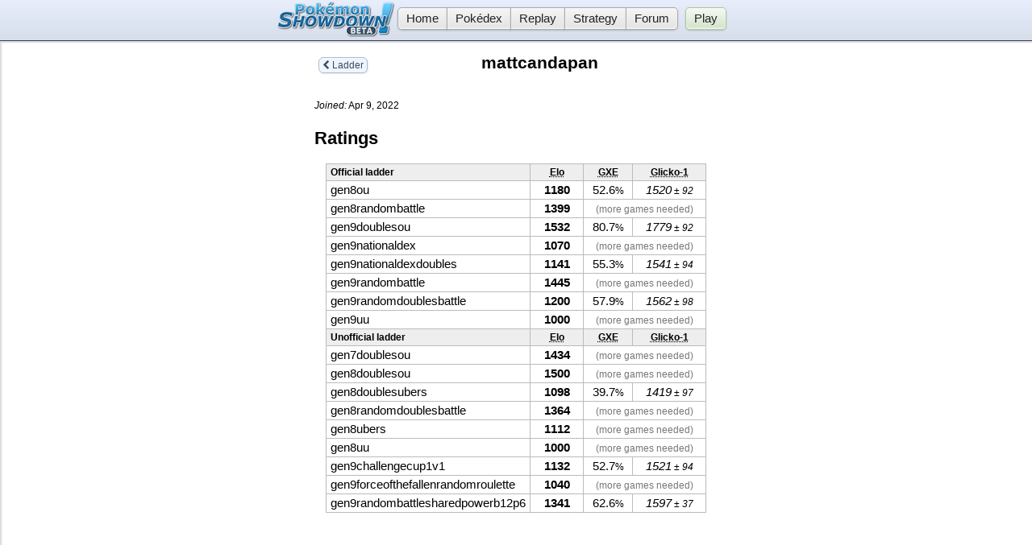

--- FILE ---
content_type: text/html; charset=UTF-8
request_url: https://pokemonshowdown.com/users/mattcandapan
body_size: 1661
content:
<!DOCTYPE html>
<html><head>

	<meta charset="utf-8" />

	<title>mattcandapan - Users - Pok&eacute;mon Showdown</title>

	<meta name="description" content="mattcandapan&#039;s user profile" />

	<meta http-equiv="X-UA-Compatible" content="IE=Edge,chrome=IE8" />
	<link rel="stylesheet" href="//play.pokemonshowdown.com/style/font-awesome.css" />
	<link rel="stylesheet" href="/theme/panels.css?" />
	<link rel="stylesheet" href="/theme/main.css?" />

	<!-- Workarounds for IE bugs to display trees correctly. -->
	<!--[if lte IE 6]><style> li.tree { height: 1px; } </style><![endif]-->
	<!--[if IE 7]><style> li.tree { zoom: 1; } </style><![endif]-->

<!-- Google Analytics -->
<script>
(function(i,s,o,g,r,a,m){i['GoogleAnalyticsObject']=r;i[r]=i[r]||function(){
(i[r].q=i[r].q||[]).push(arguments)},i[r].l=1*new Date();a=s.createElement(o),
m=s.getElementsByTagName(o)[0];a.async=1;a.src=g;m.parentNode.insertBefore(a,m)
})(window,document,'script','//www.google-analytics.com/analytics.js','ga');

ga('create', 'UA-26211653-1', 'pokemonshowdown.com', {'allowLinker': true});
ga('require', 'linker');

ga('linker:autoLink', ['pokemonshowdown.com', 'play.pokemonshowdown.com', 'replay.pokemonshowdown.com']);
ga('send', 'pageview');

</script>
<!-- End Google Analytics -->
</head><body>

	<div class="pfx-topbar">
		<div class="header">
			<ul class="nav">
				<li><a class="button nav-first" href="/"><img src="/images/pokemonshowdownbeta.png" srcset="/images/pokemonshowdownbeta.png 1x, /images/pokemonshowdownbeta@2x.png 2x" alt="Pok&eacute;mon Showdown" width="146" height="44" /> Home</a></li>
				<li><a class="button" href="//dex.pokemonshowdown.com/">Pok&eacute;dex</a></li>
				<li><a class="button" href="//replay.pokemonshowdown.com/">Replay</a></li>
				<li><a class="button purplebutton" href="//smogon.com/dex/" target="_blank">Strategy</a></li>
				<li><a class="button nav-last purplebutton" href="//smogon.com/forums/" target="_blank">Forum</a></li>
			</ul>
			<ul class="nav nav-play">
				<li><a class="button greenbutton nav-first nav-last" href="//play.pokemonshowdown.com/">Play</a></li>
			</ul>
			<div style="clear:both"></div>
		</div>
	</div>
	<div class="pfx-panel"><div class="pfx-body ladder">
		<a href="/ladder/" class="pfx-backbutton" data-target="back"><i class="fa fa-chevron-left"></i> Ladder</a>
		<h1>mattcandapan</h1>

		<p>
			<small><em>Joined:</em> Apr 9, 2022</small>
		</p>
		<h2>Ratings</h2>
		<div><table>
			<tr>
				<th width="150">Official ladder</th>
				<th width="55" style="text-align:center"><abbr title="Elo rating">Elo</abbr></th>
				<th width="50" style="text-align:center"><abbr title="user's percentage chance of winning a random battle (aka GLIXARE)">GXE</abbr></th>
				<th width="80" style="text-align:center"><abbr title="Glicko-1 rating: rating&#177;deviation">Glicko-1</abbr></th>
			</tr>
<tr><td>gen8ou</td><td style="text-align:center"><strong>1180</strong></td><td style="text-align:center">52.6<small>%</small></td><td style="text-align:center"><em>1520<small> &#177; 92</small></em></tr><tr><td>gen8randombattle</td><td style="text-align:center"><strong>1399</strong></td><td style="text-align:center" colspan="2"><small style="color:#777">(more games needed)</small></tr><tr><td>gen9doublesou</td><td style="text-align:center"><strong>1532</strong></td><td style="text-align:center">80.7<small>%</small></td><td style="text-align:center"><em>1779<small> &#177; 92</small></em></tr><tr><td>gen9nationaldex</td><td style="text-align:center"><strong>1070</strong></td><td style="text-align:center" colspan="2"><small style="color:#777">(more games needed)</small></tr><tr><td>gen9nationaldexdoubles</td><td style="text-align:center"><strong>1141</strong></td><td style="text-align:center">55.3<small>%</small></td><td style="text-align:center"><em>1541<small> &#177; 94</small></em></tr><tr><td>gen9randombattle</td><td style="text-align:center"><strong>1445</strong></td><td style="text-align:center" colspan="2"><small style="color:#777">(more games needed)</small></tr><tr><td>gen9randomdoublesbattle</td><td style="text-align:center"><strong>1200</strong></td><td style="text-align:center">57.9<small>%</small></td><td style="text-align:center"><em>1562<small> &#177; 98</small></em></tr><tr><td>gen9uu</td><td style="text-align:center"><strong>1000</strong></td><td style="text-align:center" colspan="2"><small style="color:#777">(more games needed)</small></tr>			<tr>
				<th width="150">Unofficial ladder</th>
				<th width="55" style="text-align:center"><abbr title="Elo rating">Elo</abbr></th>
				<th width="50" style="text-align:center"><abbr title="user's percentage chance of winning a random battle (aka GLIXARE)">GXE</abbr></th>
				<th width="80" style="text-align:center"><abbr title="Glicko-1 rating: rating&#177;deviation">Glicko-1</abbr></th>
			</tr>
<tr><td>gen7doublesou</td><td style="text-align:center"><strong>1434</strong></td><td style="text-align:center" colspan="2"><small style="color:#777">(more games needed)</small></tr><tr><td>gen8doublesou</td><td style="text-align:center"><strong>1500</strong></td><td style="text-align:center" colspan="2"><small style="color:#777">(more games needed)</small></tr><tr><td>gen8doublesubers</td><td style="text-align:center"><strong>1098</strong></td><td style="text-align:center">39.7<small>%</small></td><td style="text-align:center"><em>1419<small> &#177; 97</small></em></tr><tr><td>gen8randomdoublesbattle</td><td style="text-align:center"><strong>1364</strong></td><td style="text-align:center" colspan="2"><small style="color:#777">(more games needed)</small></tr><tr><td>gen8ubers</td><td style="text-align:center"><strong>1112</strong></td><td style="text-align:center" colspan="2"><small style="color:#777">(more games needed)</small></tr><tr><td>gen8uu</td><td style="text-align:center"><strong>1000</strong></td><td style="text-align:center" colspan="2"><small style="color:#777">(more games needed)</small></tr><tr><td>gen9challengecup1v1</td><td style="text-align:center"><strong>1132</strong></td><td style="text-align:center">52.7<small>%</small></td><td style="text-align:center"><em>1521<small> &#177; 94</small></em></tr><tr><td>gen9forceofthefallenrandomroulette</td><td style="text-align:center"><strong>1040</strong></td><td style="text-align:center" colspan="2"><small style="color:#777">(more games needed)</small></tr><tr><td>gen9randombattlesharedpowerb12p6</td><td style="text-align:center"><strong>1341</strong></td><td style="text-align:center">62.6<small>%</small></td><td style="text-align:center"><em>1597<small> &#177; 37</small></em></tr>		</table></div>

	</div></div>
	<script src="/js/jquery-1.9.1.min.js"></script>
	<script src="/js/underscore.js"></script>
	<script src="/js/backbone.js"></script>
	<script src="/js/panels.js"></script>

	<script src="/js/ladder.js?b23"></script>

</body></html>
